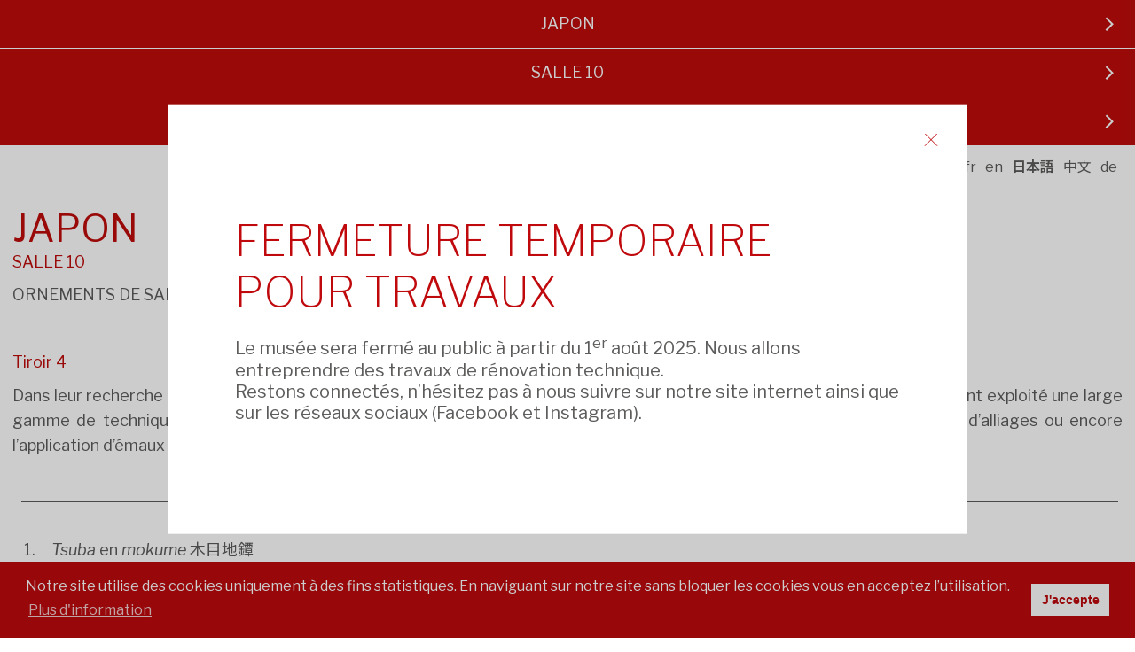

--- FILE ---
content_type: text/html; charset=UTF-8
request_url: https://fondation-baur.ch/jp/japon-salle-10-tiroir-4
body_size: 5712
content:

<!DOCTYPE html>
<html  lang="ja">
<head>
<meta charset="UTF-8">
<base href="https://fondation-baur.ch/" />
<meta id="viewport" name="viewport" content="width=device-width, initial-scale=1.0, maximum-scale=1.0, user-scalable=1">
<title>バウアー・ファンデーション </title>




<meta name="keywords" content="Musée,céramique,Chine,Japon,Céladon,estampes,Exrême-orient,jade,collection,fondation,cloisonnées,laques,flacons à tabac,netsuke,ornements de sabre,textiles,Genève,Suisse,Alfred Baur" lang="jp" /><meta name="description" content="中国・日本の美術品およそ9000点を有するバウアー財団東洋美術館のコレクションは、19世紀末の瀟洒な邸宅に収められている。" lang="jp" />
	

<meta property="og:type" content="website" />
<meta property="og:title" content="バウアー・ファンデーション " />
<meta property="og:description" content="中国・日本の美術品およそ9000点を有するバウアー財団東洋美術館のコレクションは、19世紀末の瀟洒な邸宅に収められている。" />
<meta property="og:url" content="https://fondation-baur.ch/jp/japon-salle-10-tiroir-4/" />
<meta name="twitter:card" content="summary_large_image" />
	
<link href="//fondation-baur.ch/jp/japon-salle-10-tiroir-4" rel="canonical" />
<link href="//fondation-baur.ch/fr/japon-salle-1-tiroir-4" hreflang="fr" rel="alternate" />
<link href="//fondation-baur.ch/en/japan-room-10-drawer-4" hreflang="en" rel="alternate" />
<link href="//fondation-baur.ch/jp/japon-salle-10-tiroir-4" hreflang="jp" rel="alternate" />
<link href="//fondation-baur.ch/cn/japon-salle-10-tiroir-4" hreflang="cn" rel="alternate" />
<link href="//fondation-baur.ch/de/125" hreflang="de" rel="alternate" />
    
    
<meta name="google-site-verification" content="wcF0B-c6HUY7-7egCKCRwWoVfCJXQXPbudLJKVe5d-I">
    
<link rel="stylesheet" type="text/css" href="css/hamburgers.min.css"/>
	
<link rel="stylesheet" type="text/css" href="js/jQuery.mmenu/dist/css/jquery.mmenu.all.css?ck=1724744052">
<link rel="stylesheet" type="text/css" href="js/common/swiper/swiper-bundle.min.css?ck=1724744050">
<link rel="stylesheet" type="text/css" href="js/swipebox/css/swipebox.css?ck=1724744056">
<link rel="stylesheet" type="text/css" href="js/selectric/selectric.css?ck=1724744056">
<link rel="stylesheet" type="text/css" href="js/aos/aos.css?ck=1724744050">
<link rel="stylesheet" type="text/css" href="js/cookieconsent/cookieconsent.css?ck=1724744050">
<link rel="stylesheet" type="text/css" href="css/baur.css?ck=1742215235">


<link rel="apple-touch-icon" sizes="57x57" href="/favicon/apple-icon-57x57.png">
<link rel="apple-touch-icon" sizes="60x60" href="/favicon/apple-icon-60x60.png">
<link rel="apple-touch-icon" sizes="72x72" href="/favicon/apple-icon-72x72.png">
<link rel="apple-touch-icon" sizes="76x76" href="/favicon/apple-icon-76x76.png">
<link rel="apple-touch-icon" sizes="114x114" href="/favicon/apple-icon-114x114.png">
<link rel="apple-touch-icon" sizes="120x120" href="/favicon/apple-icon-120x120.png">
<link rel="apple-touch-icon" sizes="144x144" href="/favicon/apple-icon-144x144.png">
<link rel="apple-touch-icon" sizes="152x152" href="/favicon/apple-icon-152x152.png">
<link rel="apple-touch-icon" sizes="180x180" href="/favicon/apple-icon-180x180.png">
<link rel="icon" type="image/png" sizes="192x192"  href="/favicon/android-icon-192x192.png">
<link rel="icon" type="image/png" sizes="32x32" href="/favicon/favicon-32x32.png">
<link rel="icon" type="image/png" sizes="96x96" href="/favicon/favicon-96x96.png">
<link rel="icon" type="image/png" sizes="16x16" href="/favicon/favicon-16x16.png">
<link rel="manifest" href="/favicon/manifest.json">
<meta name="msapplication-TileColor" content="#ffffff">
<meta name="msapplication-TileImage" content="/favicon/ms-icon-144x144.png">
<meta name="theme-color" content="#ffffff">

    
<script>
var isTouchDevice = 'ontouchstart' in document.documentElement;
var iOS = ['iPad', 'iPhone', 'iPod'].indexOf(navigator.platform) >= 0;

(function (w) {
    if (w.$) // jQuery already loaded, we don't need this script
        return;
    var _funcs = [];
    w.$ = function (f) { // add functions to a queue
        _funcs.push(f);
    };
    w.defer$ = function () { // move the queue to jQuery's DOMReady
        while (f = _funcs.shift())
            $(f);
    };
})(window);
</script>


    
<!-- Global site tag (gtag.js) - Google Analytics -->
<script async src="https://www.googletagmanager.com/gtag/js?id=UA-18343530-1"></script>
<script>
  window.dataLayer = window.dataLayer || [];
  function gtag(){dataLayer.push(arguments);}
  gtag('js', new Date());

  gtag('config', 'UA-18343530-1');
</script>
    
<!-- Google Tag Manager -->
<script>(function(w,d,s,l,i){w[l]=w[l]||[];w[l].push({'gtm.start':
new Date().getTime(),event:'gtm.js'});var f=d.getElementsByTagName(s)[0],
j=d.createElement(s),dl=l!='dataLayer'?'&l='+l:'';j.async=true;j.src=
'https://www.googletagmanager.com/gtm.js?id='+i+dl;f.parentNode.insertBefore(j,f);
})(window,document,'script','dataLayer','GTM-P79PH7L');</script>


		
<script>
window.addEventListener("load", function(){
window.cookieconsent.initialise({
  "palette": {
	"popup": {
	  "background": "#bf090c",
	  "text":"#fff"
	},
	"button": {
	  "background": "#ffffff",
	  "text":"#bf090c"
	}
  },
  "theme": "classic",
  "content": {
	"message": "Notre site utilise des cookies uniquement à des fins statistiques. En naviguant sur notre site sans bloquer les cookies vous en acceptez l’utilisation.",
	"dismiss": "J'accepte",
	"link": "Plus d'information",
	"href": "/jp/conditions-generales-et-mentions-legales"
  }
})});
</script>    
    
    


<style>
@import url(//fonts.googleapis.com/earlyaccess/notosansjp.css); 

body, html, h1, h2, h3, h4, h5 , input[type=text], input[type=email], input[type=number], input[type=password] ,textarea, #newsletter input[type="text"], .btn_envoyer {
	font-family: 'Libre Franklin','Noto Sans JP', sans-serif; 
}
</style>
</head>
<body class="page_vitrine lan_jp">
	
<!-- Google Tag Manager (noscript) -->
<noscript><iframe src="https://www.googletagmanager.com/ns.html?id=GTM-P79PH7L"
height="0" width="0" style="display:none;visibility:hidden"></iframe></noscript>


<div id="menu_vitrines_top" class="menu_vitrines_top">
<ul class="menu_level_1"><li>Japon<ul class="menu_level_2"><li class=' first  '><a href='/jp/chine'   class='btn_page_vide'  >Chine</a></li></ul></li></ul><ul class="menu_level_1"><li>Salle 10<ul class="menu_level_2"><li class=' '><a href='/jp/japon-salle-11'   class='btn_page_vide'  >Salle 11</a></li><li class=' '><a href='/jp/japon-salle-12'   class='btn_page_vide'  >Salle 12</a></li><li class=' '><a href='/jp/japon-salle-13'   class='btn_page_vide'  >Salle 13</a></li><li class=' '><a href='/jp/salle-14'   class='btn_page_vide'  >Salle 14</a></li></ul></li></ul><ul class="menu_end menu_level_1"><li>Tiroir 4<ul class="menu_level_2"><li class=' first  '><a href='/jp/japon-salle-10-vitrine-1'   class='btn_page_vitrine'  >Vitrine 1</a></li><li class=' '><a href='/jp/japon-salle-10-tiroir-1'   class='btn_page_vitrine'  >Tiroir 1</a></li><li class=' '><a href='/jp/japon-salle-10-vitrine-2'   class='btn_page_vitrine'  >Vitrine 2</a></li><li class=' '><a href='/jp/vitrine-3-119'   class='btn_page_vitrine'  >Vitrine 3</a></li><li class=' '><a href='/jp/vitrine-4'   class='btn_page_vitrine'  >Vitrine 4</a></li><li class=' '><a href='/jp/japon-salle-10-tiroir-2'   class='btn_page_vitrine'  >Tiroir 2</a></li><li class=' '><a href='/jp/tiroir-3'   class='btn_page_vitrine'  >Tiroir 3</a></li><li class=' '><a href='/jp/vitrine-5'   class='btn_page_vitrine'  >Vitrine 5</a></li><li class=' '><a href='/jp/japon-salle-10-tiroir-5'   class='btn_page_vitrine'  >Tiroir 5</a></li><li class=' '><a href='/jp/japon-salle-10-tiroir-6'   class='btn_page_vitrine'  >Tiroir 6</a></li><li class=' '><a href='/jp/glossaire'   class='btn_page_vitrine_sous'  >Glossaire</a></li></ul></li></ul>   <div class="clear"><!-- --></div>
</div><ul class="menu_level_3"><li></li></ul>


  <ul class="salles_langues">
    <li class=""><a href="/fr/japon-salle-1-tiroir-4" class="" title="Français">fr</a></li>
    <li class=""><a href="/en/japan-room-10-drawer-4" class="" title="English">en</a></li>
    <li class="active"><a href="/jp/japon-salle-10-tiroir-4" class="active" title="Japanese">日本語</a></li>
    <li class=""><a href="/cn/japon-salle-10-tiroir-4" class="" title="Chinese">中文</a></li>
    <li class=""><a href="/de/125" class="" title="Deutsch">de</a></li>
    </ul>
   <div class="clear"><!-- --></div>

<div class="vitrine_container">
<h1>Japon</h1>
<h2>Salle 10</h2>
<h3>
Ornements de sabre 刀装具</h3>

<h4>Tiroir 4</h4>
<div class="vitrine_intro">
<p style="text-align: justify;">Dans leur recherche de nouveaux effets d&eacute;coratifs, souvent r&eacute;alis&eacute;s en imitation d&rsquo;autres mat&eacute;riaux, les &eacute;coles de <em>machibori</em> ont exploit&eacute; une large gamme de techniques tr&egrave;s diverses d&rsquo;incrustation, de gravure et de ciselure, auxquelles s&rsquo;ajoutent d&rsquo;habiles combinaisons d&rsquo;alliages ou encore l&rsquo;application d&rsquo;&eacute;maux cloisonn&eacute;s.</p></div>

<ol>
<li>
<p><em>Tsuba</em> en <em>mokume </em>木目地鐔</p>
<p>Or, argent, cuivre et <em>shakud&ocirc;</em> 金銀銅赤銅</p>
<p>Forme <em>mokk&ocirc;</em> avec &eacute;chancrures en &laquo;&nbsp;feuille de mauve&nbsp;&raquo; 葵木瓜形</p>
<p>Sign&eacute; &laquo;&nbsp;Os&ocirc; Sadanao saku &raquo; 銘&nbsp; 大壮貞直作</p>
<p>&laquo;&nbsp;1<sup>er</sup> forgeron [&agrave; la mani&egrave;re des brocards] <em>nishiki</em> du Grand Japon&nbsp;&raquo; 大日本一錦之鍛</p>
<p>Milieu XIX<sup>e</sup> si&egrave;cle 江戸末期 (19世紀中)</p>
CB-OS-1964-2139</li>
<li>
<p><em>Kozuka</em> en <em>mokume </em>木目地小柄</p>
<p>Cuivre, <em>shakud&ocirc;</em> et <em>shibuichi</em> 銅赤銅四分一</p>
<p>Chauves-souris 蝙蝠図</p>
<p>Sans signature 無銘</p>
<p>Epoque Edo 江戸時代</p>
CB-OS-1964-2134</li>
<li>
<p><em>Tsuba</em> en <em>mokume</em> 木目地鐔</p>
<p>Cuivre et <em>shakud&ocirc;</em>, incrustations d&rsquo;or 銅赤銅地金象嵌</p>
<p>Herbes, papillons et li&egrave;vre 蝶草図</p>
<p>Sans signature 無銘</p>
<p>Epoque Edo 江戸時代</p>
CB-OS-1964-2129</li>
<li>
<p><em>Tsuba</em> 鐔</p>
<p><em>Shakud&ocirc;</em>, incrustations <em>iroe</em> 赤銅地色絵象嵌</p>
<p>Papillons et libellule 蝶蜻蛉図</p>
<p>Sign&eacute; &laquo;&nbsp;Sh&ocirc;jusai Nobuyoshi&nbsp;&raquo; avec <em>ka&ocirc; </em>銘&nbsp; 松寿斎信義 (花押)</p>
<p>Milieu XIX<sup>e</sup> si&egrave;cle 江戸末期 (19世紀中)</p>
CB-OS-1964-539</li>
<li>
<p><em>Tsuba </em>鐔</p>
<p><em>Shakud&ocirc;</em>, imitation en or d&rsquo;un fond de laque <em>nashiji</em> 梨地赤銅</p>
<p>Gobe-mouche de paradis et cerisier 綬帯鳥桜図&nbsp;&nbsp;&nbsp;&nbsp;&nbsp;</p>
<p>Sign&eacute; &laquo;&nbsp;&Ocirc;mori Teruhide&nbsp;&raquo; avec <em>ka&ocirc;</em> 銘&nbsp; 大森英秀 (花押)</p>
<p>Epoque Edo, deuxi&egrave;me moiti&eacute; XVIII<sup>e</sup> si&egrave;cle 江戸中期 (18世紀後半)</p>
CB-OS-1964-1557</li>
<li>
<p><em>Tsuba</em> 鐔</p>
<p><em>Shakud&ocirc;</em>, incrustations de cuivre et d&rsquo;or 赤銅地銅金象嵌</p>
<p>Grues et soleil levant 旭日鶴図</p>
<p>Sign&eacute; &laquo;&nbsp;&Ocirc;mori Teruhide&nbsp;&raquo; avec <em>ka&ocirc;</em> 銘&nbsp; 大森英秀 (花押)</p>
<p>Epoque Edo, deuxi&egrave;me moiti&eacute; XVIII<sup>e</sup> si&egrave;cle 江戸中期 (18世紀後半)</p>
CB-OS-1964-1561</li>
<li>
<p><em>Tsuba</em> 鐔</p>
<p>Couches altern&eacute;es de <em>shakud&ocirc;</em>, or et cuivre 赤銅、銅、金</p>
<p>Spirales imitant la laque grav&eacute;e <em>guri</em> 屈輪彫</p>
<p>Sign&eacute; &laquo;&nbsp;Takai Gen&rsquo;emon saku&nbsp;&raquo; 銘&nbsp; 高井源右衛門作</p>
<p>Epoque Edo, fin XVIII<sup>e</sup> si&egrave;cle 江戸中期 (18世紀後半)</p>
CB-OS-1931-2154</li>
<li>
<p><em>Tsuba</em> 鐔</p>
<p>Cuivre, incrustation en <em>shakud&ocirc;</em> et or 銅地赤銅金像案</p>
<p>Papillons et pivoines 蝶牡丹図</p>
<p>Sign&eacute; &laquo;&nbsp;Got&ocirc; Mitsuaki&nbsp;&raquo; avec <em>ka&ocirc;</em> 銘&nbsp; 後藤光晃 (花押)</p>
<p>Epoque Edo, d&eacute;but XIX<sup>e</sup> si&egrave;cle 江戸末期 (19世紀初)</p>
<p>CB-OS-1964-393</p>
</li>
<li>
<p><em>Tsuba</em> 鐔</p>
<p>Argent et &eacute;maux cloisonn&eacute;s 銀地七宝象嵌</p>
<p>Cristaux de neige 雪花図</p>
<p>Sign&eacute; &laquo;&nbsp;Hirata Haruhiro shinsaku&nbsp;&raquo; 銘&nbsp; 平田春寛慎製</p>
<p>&laquo;&nbsp;sur commande sp&eacute;ciale du seigneur de Daish&ocirc;ji&nbsp;&raquo; 應需大聖寺公</p>
<p>Dat&eacute; printemps 1828&nbsp; 1828 年 (文政十一戊子春日)</p>
CB-OS-1964-2085</li>
<li>
<p><em>Kozuka</em> 小柄</p>
<p><em>Shakud&ocirc;</em>, incrustations d&rsquo;or et d&rsquo;&eacute;maux cloisonn&eacute;s 赤銅地金七宝象嵌</p>
<p>Faisan et rochers 雉石図</p>
<p>Sans signature 無銘</p>
<p>XIX<sup>e</sup> si&egrave;cle 江戸末期~明治初期</p>
CB-OS-1964-2090</li>
<li>
<p><em>Tsuba</em> 鐔</p>
<p><em>Shakud&ocirc;</em> et &eacute;maux cloisonn&eacute;s 赤銅地七宝象嵌</p>
<p>Badges h&eacute;raldiques 家紋図</p>
<p>Sign&eacute; &laquo;&nbsp;Akasaka Tadanori&nbsp;&raquo; avec <em>ka&ocirc;</em> 銘&nbsp; 赤坂忠則 (花押)</p>
<p>Dat&eacute; 1845&nbsp; 1845 年 (弘化二乙巳正月日) 維岳</p>
CB-OS-1964-223</li>
<li>
<p><em>Tsuba</em> 透彫鐔</p>
<p>Argent, incrustations de <em>shakud&ocirc;</em> 銀地赤銅象嵌</p>
<p>Paire de carpes 双鯉魚図</p>
<p>Sign&eacute; &laquo;&nbsp;Geish&ucirc; Takechika saku &raquo; avec <em>ka&ocirc;</em> 銘&nbsp; 芸州武親作 (花押)</p>
<p>Milieu XIX<sup>e</sup> si&egrave;cle 江戸末期 (19世紀中)</p>
CB-OS-1964-812</li>
<li>
<p><em>Kozuka</em> 小柄</p>
<p><em>Shibuichi</em>, incrustations de cuivre, d&rsquo;or et d&rsquo;argent 四分一地銅金銀象嵌</p>
<p>Radeau sur une rivi&egrave;re 筏師図</p>
<p>Sign&eacute; &laquo;&nbsp;Ginsh&ocirc;tei T&ocirc;mei &raquo; avec <em>ka&ocirc;</em> 銘&nbsp; 吟松亭東明 (花押)</p>
<p>Epoque Edo, milieu XIX<sup>e</sup> si&egrave;cle 江戸末期</p>
CB-OS-1964-600</li>
<li>
<p><em>Kozuka</em> 小柄</p>
<p><em>Shibuichi</em>, incrustations d&rsquo;or et d&rsquo;argent 四分一地金銀象嵌</p>
<p>Fant&ocirc;me de femme 幽霊図</p>
<p>Sign&eacute; &laquo;&nbsp;Iwamoto Ny&ucirc;d&ocirc; Konju &raquo; avec <em>ka&ocirc;</em> 銘&nbsp; 岩本入道昆壽 (花押)</p>
<p>Epoque Edo, d&eacute;but XIX<sup>e</sup> si&egrave;cle&nbsp; 江戸末期 (19世紀初)</p>
CB-OS-1935-1765</li>
<li>
<p><em>Tsuba</em> 鐔</p>
<p><em>Shibuichi </em>et argent, incrustations d&rsquo;or 四分一銀地金象嵌</p>
<p>Gourde et corde 瓢紐図</p>
<p>Sign&eacute; &laquo;&nbsp;Le vieil homme Sh&ocirc;ami &agrave; l&rsquo;&acirc;ge de 73 ans&nbsp;&raquo; avec <em>ka&ocirc;</em> 銘&nbsp; 七十三翁正阿彌 (花押)</p>
<p>Ere Meiji, d&eacute;but XX<sup>e</sup> si&egrave;cle 明治後期</p>
CB-OS-1937-92</li>
<li>
<p><em>Tsuba</em> 鐔</p>
<p><em>Shibuichi</em>, incrustations d&rsquo;or 四分一地金象嵌</p>
<p>Papillons et fleurs de printemps 蝶春花図</p>
<p>Sign&eacute; &laquo;&nbsp;Norimoto &raquo; avec <em>ka&ocirc;</em> 銘&nbsp; 則本 (花押)</p>
<p>Epoque Edo, XIX<sup>e</sup> si&egrave;cle 江戸末期</p>
CB-OS-1930-454</li>
</ol>	
</div>

<ul class="menu_bottom"><li><a class="fleche_left" href="/jp/tiroir-3"></a>Tiroir 4<a class="fleche_right" href="/jp/vitrine-5"></a></li></ul><ul class="menu_bottom"><li><a class="fleche_left" href="/jp/chronologie"></a>Salle 10<a class="fleche_right" href="/jp/japon-salle-11"></a></li></ul><ul class="menu_bottom"><li><a class="fleche_left" href="/jp/chine"></a>Japon<a class="fleche_right" href="/jp/chine"></a></li></ul>		
	

		
<script src="js/jquery-3.1.1.min.js?ck=1724744050"></script><script src="js/jquery-migrate-3.0.0.min.js?ck=1724744050"></script><script src="js/jQuery.mmenu/dist/js/jquery.mmenu.all.min.js?ck=1724744053"></script><script src="js/headroom.min.js?ck=1724744050"></script><script src="js/jQuery.headroom.js?ck=1724744050"></script><script src="js/jquery.matchHeight-min.js?ck=1724744050"></script><script src="js/jquery.addplaceholder.min.js?ck=1724744050"></script><script src="js/cookieconsent/cookieconsent.min.js?ck=1724744050"></script><script src="js/lazy/jquery.lazy.min.js?ck=1724744056"></script><script src="js/common/swiper/swiper-bundle.min.js?ck=1724744050"></script><script src="js/common/swiper/swiper-animation.umd.js?ck=1724744050"></script><script src="js/swipebox/js/jquery.swipebox.js?ck=1724744056"></script><script src="js/selectric/selectric.js?ck=1725270572"></script><script src="js/jquery.scrollTo.min.js?ck=1724744050"></script><script src="js/jquery.validate.min.js?ck=1725264172"></script><script src="js/additional-methods.min.js?ck=1725264172"></script><script src="js/messages_fr.js?ck=1725264172"></script><script src="js/isotope.pkgd.js?ck=1724744050"></script><script src="js/aos/aos.js?ck=1724744050"></script><script src="js/baur.js?ck=1724920596"></script><script>defer$()</script>	
  
 
<div class=" overlay_splash custompopup Fixed" id="objet_overlay" >
<div class="overlaycontent">
<a href="#" class="popupclose"><!-- --></a>
<div class="popup_content">    
<h1 style="text-align: left;">FERMETURE&nbsp;TEMPORAIRE POUR TRAVAUX</h1>
<blockquote>
<div class="elementToProof">Le mus&eacute;e sera ferm&eacute; au public &agrave; partir du 1<sup>er</sup> ao&ucirc;t 2025. Nous allons entreprendre des travaux de r&eacute;novation technique.</div>
<div class="elementToProof">Restons connect&eacute;s, n&rsquo;h&eacute;sitez pas &agrave; nous suivre sur notre site internet ainsi que sur les r&eacute;seaux sociaux (Facebook et Instagram).</div>
</blockquote>    
    
</div>   
</div>
</div>

    
    
    
<div class="overlay  Fixed" id="objet_overlay">
<div class="overlaycontent">
</div>
</div>
        
    
    
</body>
</html>


--- FILE ---
content_type: text/css
request_url: https://fondation-baur.ch/js/cookieconsent/cookieconsent.css?ck=1724744050
body_size: 1245
content:
.cc-window {
	opacity: 1;
	-webkit-transition: opacity 1s ease;
	transition: opacity 1s ease
}
.cc-window.cc-invisible {
	opacity: 0
}
.cc-animate.cc-revoke {
	-webkit-transition: transform 1s ease;
	-webkit-transition: -webkit-transform 1s ease;
	transition: -webkit-transform 1s ease;
	transition: transform 1s ease;
	transition: transform 1s ease, -webkit-transform 1s ease
}
.cc-animate.cc-revoke.cc-top {
	-webkit-transform: translateY(-2em);
	transform: translateY(-2em)
}
.cc-animate.cc-revoke.cc-bottom {
	-webkit-transform: translateY(2em);
	transform: translateY(2em)
}
.cc-animate.cc-revoke.cc-active.cc-top {
	-webkit-transform: translateY(0);
	transform: translateY(0)
}
.cc-animate.cc-revoke.cc-active.cc-bottom {
	-webkit-transform: translateY(0);
	transform: translateY(0)
}
.cc-revoke:hover {
	-webkit-transform: translateY(0);
	transform: translateY(0)
}
.cc-grower {
	max-height: 0;
	overflow: hidden;
	-webkit-transition: max-height 1s;
	transition: max-height 1s
}
.cc-revoke, .cc-window {
	position: fixed;
	overflow: hidden;
	-webkit-box-sizing: border-box;
	box-sizing: border-box;
	/*font-family: Helvetica, Calibri, Arial, sans-serif;*/
	font-size: 16px;
	line-height: 1.5em;
	display: -webkit-box;
	display: -ms-flexbox;
	display: flex;
	-ms-flex-wrap: nowrap;
	flex-wrap: nowrap;
	z-index: 9999
}
.cc-window.cc-static {
	position: static
}
.cc-window.cc-floating {
	padding: 2em;
	max-width: 24em;
	-webkit-box-orient: vertical;
	-webkit-box-direction: normal;
	-ms-flex-direction: column;
	flex-direction: column
}
.cc-window.cc-banner {
	padding: 1em 1.8em;
	width: 100%;
	-webkit-box-orient: horizontal;
	-webkit-box-direction: normal;
	-ms-flex-direction: row;
	flex-direction: row
}
.cc-revoke {
	padding: .5em
}
.cc-revoke:hover {
	text-decoration: underline
}
.cc-header {
	font-size: 18px;
	font-weight: 700
}
.cc-btn, .cc-close, .cc-link, .cc-revoke {
	cursor: pointer
}
.cc-link {
	opacity: .8;
	display: inline-block;
	padding: .2em;
	text-decoration: underline
}
.cc-link:hover {
	opacity: 1
}
.cc-link:active, .cc-link:visited {
	color: initial
}
.cc-btn {
	display: block;
	padding: .4em .8em;
	font-size: .9em;
	font-weight: bold;
	font-family: "EuclidHallerWasser",'Helvetica', sans-serif;
	
	text-align: center;
	white-space: nowrap;
/*	border-radius: 4px;*/
}
.cc-highlight .cc-btn:first-child {
	background-color: transparent;
	border-color: transparent
}
.cc-highlight .cc-btn:first-child:focus, .cc-highlight .cc-btn:first-child:hover {
	background-color: transparent;
	text-decoration: underline
}
.cc-close {
	display: block;
	position: absolute;
	top: .5em;
	right: .5em;
	font-size: 1.6em;
	opacity: .9;
	line-height: .75
}
.cc-close:focus, .cc-close:hover {
	opacity: 1
}
.cc-revoke.cc-top {
	top: 0;
	left: 3em;
	border-bottom-left-radius: .5em;
	border-bottom-right-radius: .5em
}
.cc-revoke.cc-bottom {
	bottom: 0;
	left: 3em;
	border-top-left-radius: .5em;
	border-top-right-radius: .5em
}
.cc-revoke.cc-left {
	left: 3em;
	right: unset
}
.cc-revoke.cc-right {
	right: 3em;
	left: unset
}
.cc-top {
	top: 1em
}
.cc-left {
	left: 1em
}
.cc-right {
	right: 1em
}
.cc-bottom {
	bottom: 1em
}
.cc-floating>.cc-link {
	margin-bottom: 1em
}
.cc-floating .cc-message {
	display: block;
	margin-bottom: 1em
}
.cc-window.cc-floating .cc-compliance {
	-webkit-box-flex: 1;
	-ms-flex: 1 0 auto;
	flex: 1 0 auto
}
.cc-window.cc-banner {
	-webkit-box-align: center;
	-ms-flex-align: center;
	align-items: center
}
.cc-banner.cc-top {
	left: 0;
	right: 0;
	top: 0
}
.cc-banner.cc-bottom {
	left: 0;
	right: 0;
	bottom: 0
}
.cc-banner .cc-message {
	display: block;
	-webkit-box-flex: 1;
	-ms-flex: 1 1 auto;
	flex: 1 1 auto;
	max-width: 100%;
	margin-right: 1em
}
.cc-compliance {
	display: -webkit-box;
	display: -ms-flexbox;
	display: flex;
	-webkit-box-align: center;
	-ms-flex-align: center;
	align-items: center;
	-ms-flex-line-pack: justify;
	align-content: space-between
}
.cc-floating .cc-compliance>.cc-btn {
	-webkit-box-flex: 1;
	-ms-flex: 1;
	flex: 1
}
.cc-btn+.cc-btn {
	margin-left: .5em
}

@media print {
.cc-revoke, .cc-window {
	display: none
}
}

@media screen and (max-width:900px) {
.cc-btn {
	white-space: normal
}
}

@media screen and (max-width:414px) and (orientation:portrait), screen and (max-width:736px) and (orientation:landscape) {
.cc-window.cc-top {
	top: 0
}
.cc-window.cc-bottom {
	bottom: 0
}
.cc-window.cc-banner, .cc-window.cc-floating, .cc-window.cc-left, .cc-window.cc-right {
	left: 0;
	right: 0
}
.cc-window.cc-banner {
	-webkit-box-orient: vertical;
	-webkit-box-direction: normal;
	-ms-flex-direction: column;
	flex-direction: column
}
.cc-window.cc-banner .cc-compliance {
	-webkit-box-flex: 1;
	-ms-flex: 1 1 auto;
	flex: 1 1 auto
}
.cc-window.cc-floating {
	max-width: none
}
.cc-window .cc-message {
	margin-bottom: 1em
}
.cc-window.cc-banner {
	-webkit-box-align: unset;
	-ms-flex-align: unset;
	align-items: unset
}
.cc-window.cc-banner .cc-message {
	margin-right: 0
}
}
.cc-floating.cc-theme-classic {
	padding: 1.2em;
	border-radius: 5px
}
.cc-floating.cc-type-info.cc-theme-classic .cc-compliance {
	text-align: center;
	display: inline;
	-webkit-box-flex: 0;
	-ms-flex: none;
	flex: none
}
.cc-theme-classic .cc-btn {
	/*border-radius: 5px*/
}
.cc-theme-classic .cc-btn:last-child {
	/*min-width: 80px*/
}
.cc-floating.cc-type-info.cc-theme-classic .cc-btn {
	display: inline-block
}
.cc-theme-edgeless.cc-window {
	padding: 0
}
.cc-floating.cc-theme-edgeless .cc-message {
	margin: 2em;
	margin-bottom: 1.5em
}
.cc-banner.cc-theme-edgeless .cc-btn {
	margin: 0;
	padding: .8em 1.8em;
	height: 100%
}
.cc-banner.cc-theme-edgeless .cc-message {
	margin-left: 1em
}
.cc-floating.cc-theme-edgeless .cc-btn+.cc-btn {
	margin-left: 0
}


--- FILE ---
content_type: image/svg+xml
request_url: https://fondation-baur.ch/img/fleche_right_black.svg
body_size: 224
content:
<?xml version="1.0" encoding="UTF-8"?>
<svg width="10px" height="16px" viewBox="0 0 10 16" version="1.1" xmlns="http://www.w3.org/2000/svg" xmlns:xlink="http://www.w3.org/1999/xlink">
    <title>Path Copy 14</title>
    <g id="Page-1" stroke="none" stroke-width="1" fill="none" fill-rule="evenodd">
        <g id="espace-Chine" transform="translate(-349.000000, -1747.000000)" stroke="#5D5C5C" stroke-width="2">
            <g id="Group-2" transform="translate(-1.000000, 1727.000000)">
                <polyline id="Path-Copy-14" transform="translate(354.900000, 28.200000) rotate(-90.000000) translate(-354.900000, -28.200000) " points="347.9 24.7 354.9 31.7 361.9 24.7"></polyline>
            </g>
        </g>
    </g>
</svg>

--- FILE ---
content_type: image/svg+xml
request_url: https://fondation-baur.ch/img/fleche_right.svg
body_size: 216
content:
<?xml version="1.0" encoding="UTF-8"?>
<svg width="10px" height="16px" viewBox="0 0 10 16" version="1.1" xmlns="http://www.w3.org/2000/svg" xmlns:xlink="http://www.w3.org/1999/xlink">
    <title>Path Copy 16</title>
    <g id="Page-1" stroke="none" stroke-width="1" fill="none" fill-rule="evenodd">
        <g id="espace-Japon" transform="translate(-350.000000, -132.000000)" stroke="#FFFFFF" stroke-width="2">
            <g id="Group" transform="translate(350.900000, 20.700000)">
                <polyline id="Path-Copy-16" transform="translate(4.000000, 119.500000) rotate(-90.000000) translate(-4.000000, -119.500000) " points="-3 116 4 123 11 116"></polyline>
            </g>
        </g>
    </g>
</svg>

--- FILE ---
content_type: application/javascript
request_url: https://fondation-baur.ch/js/common/swiper/swiper-animation.umd.js?ck=1724744050
body_size: 2929
content:
(function (global, factory) {
    typeof exports === 'object' && typeof module !== 'undefined' ? module.exports = factory() :
    typeof define === 'function' && define.amd ? define(factory) :
    (global = typeof globalThis !== 'undefined' ? globalThis : global || self, global.SwiperAnimation = factory());
  }(this, (function () { 'use strict';
  
    function _classCallCheck(instance, Constructor) {
      if (!(instance instanceof Constructor)) {
        throw new TypeError("Cannot call a class as a function");
      }
    }
  
    function _defineProperties(target, props) {
      for (var i = 0; i < props.length; i++) {
        var descriptor = props[i];
        descriptor.enumerable = descriptor.enumerable || false;
        descriptor.configurable = true;
        if ("value" in descriptor) descriptor.writable = true;
        Object.defineProperty(target, descriptor.key, descriptor);
      }
    }
  
    function _createClass(Constructor, protoProps, staticProps) {
      if (protoProps) _defineProperties(Constructor.prototype, protoProps);
      if (staticProps) _defineProperties(Constructor, staticProps);
      return Constructor;
    }
  
    function _toConsumableArray(arr) {
      return _arrayWithoutHoles(arr) || _iterableToArray(arr) || _unsupportedIterableToArray(arr) || _nonIterableSpread();
    }
  
    function _arrayWithoutHoles(arr) {
      if (Array.isArray(arr)) return _arrayLikeToArray(arr);
    }
  
    function _iterableToArray(iter) {
      if (typeof Symbol !== "undefined" && iter[Symbol.iterator] != null || iter["@@iterator"] != null) return Array.from(iter);
    }
  
    function _unsupportedIterableToArray(o, minLen) {
      if (!o) return;
      if (typeof o === "string") return _arrayLikeToArray(o, minLen);
      var n = Object.prototype.toString.call(o).slice(8, -1);
      if (n === "Object" && o.constructor) n = o.constructor.name;
      if (n === "Map" || n === "Set") return Array.from(o);
      if (n === "Arguments" || /^(?:Ui|I)nt(?:8|16|32)(?:Clamped)?Array$/.test(n)) return _arrayLikeToArray(o, minLen);
    }
  
    function _arrayLikeToArray(arr, len) {
      if (len == null || len > arr.length) len = arr.length;
  
      for (var i = 0, arr2 = new Array(len); i < len; i++) arr2[i] = arr[i];
  
      return arr2;
    }
  
    function _nonIterableSpread() {
      throw new TypeError("Invalid attempt to spread non-iterable instance.\nIn order to be iterable, non-array objects must have a [Symbol.iterator]() method.");
    }
  
    var PROMISE_POLYFILL_URL = 'https://cdn.jsdelivr.net/npm/promise-polyfill@8/dist/polyfill.min.js';
    var appendedPromisePolyfill = false;
    /**
     * isPromiseReady
     * @returns {boolean}
     */
  
    var isPromiseReady = function isPromiseReady() {
      return !!window.Promise;
    };
    /**
     * promisePolyfill
     */
  
    var promisePolyfill = function promisePolyfill() {
      if (appendedPromisePolyfill) {
        return;
      }
  
      if (isPromiseReady()) {
        return;
      }
  
      var oScript = document.createElement('script');
      oScript.type = 'text/javascript';
      oScript.src = PROMISE_POLYFILL_URL;
      document.querySelector('head').appendChild(oScript);
      appendedPromisePolyfill = true;
    };
  
    function getDefaultExportFromCjs (x) {
        return x && x.__esModule && Object.prototype.hasOwnProperty.call(x, 'default') ? x['default'] : x;
    }
  
    var nodeListToArray$1 = {};
  
    var isNodeList = {};
  
    (function (exports) {
  
    Object.defineProperty(exports, "__esModule", {
      value: true
    });
    exports["default"] = void 0;
    /**
     * determine nodeList type
     * @param nodeList
     */
  
    var _default = function _default(nodeList) {
      return Object.prototype.toString.call(nodeList) === '[object NodeList]';
    };
  
    exports["default"] = _default;
    }(isNodeList));
  
    var isArray = {};
  
    (function (exports) {
  
    Object.defineProperty(exports, "__esModule", {
      value: true
    });
    exports["default"] = void 0;
    /**
     * determine an array type
     * @param arr
     * @returns {boolean}
     */
  
    var _default = function _default(arr) {
      return Object.prototype.toString.call(arr).slice(8, -1) === 'Array';
    };
  
    exports["default"] = _default;
    }(isArray));
  
    (function (exports) {
  
    Object.defineProperty(exports, "__esModule", {
      value: true
    });
    exports["default"] = void 0;
  
    var _isNodeList = _interopRequireDefault(isNodeList);
  
    var _isArray = _interopRequireDefault(isArray);
  
    function _interopRequireDefault(obj) {
      return obj && obj.__esModule ? obj : {
        "default": obj
      };
    }
    /**
     * nodeList into array
     * @param nodeList
     * @returns {Array}
     */
  
  
    var _default = function _default(nodeList) {
      if ((0, _isArray["default"])(nodeList)) {
        return nodeList;
      }
  
      if (!(0, _isNodeList["default"])(nodeList)) {
        return new Array(nodeList);
      }
  
      return Array.from ? Array.from(nodeList) : Array.prototype.slice.call(nodeList);
    };
  
    exports["default"] = _default;
    }(nodeListToArray$1));
  
    var nodeListToArray = /*@__PURE__*/getDefaultExportFromCjs(nodeListToArray$1);
  
    var sHidden = 'visibility: hidden;';
    /**
     * cacheAnimations
     * @param elements[HTMLElement]
     */
  
    var cacheAnimations = (function (elements) {
      elements.forEach(function (el) {
        el.animationData = {
          styleCache: el.attributes.style ? sHidden + el.style.cssText : sHidden,
          effect: el.dataset.swiperAnimation || el.dataset.swiperAnimationOnce || '',
          duration: el.dataset.duration || '.5s',
          delay: el.dataset.delay || '.5s',
          outEffect: el.dataset.swiperOutAnimation || '',
          outDuration: el.dataset.outDuration || '.5s',
          isRecovery: true,
          runOnce: !!el.dataset.swiperAnimationOnce
        };
        el.style.cssText = el.animationData.styleCache;
      });
    });
  
    var functionToPromise$1 = {};
  
    var isPromise = {};
  
    (function (exports) {
  
    Object.defineProperty(exports, "__esModule", {
      value: true
    });
    exports["default"] = void 0;
    /**
     * determine a promise type
     * @param promise
     * @returns {boolean}
     */
  
    var _default = function _default(promise) {
      return Object.prototype.toString.call(promise).slice(8, -1) === 'Promise';
    };
  
    exports["default"] = _default;
    }(isPromise));
  
    (function (exports) {
  
    Object.defineProperty(exports, "__esModule", {
      value: true
    });
    exports["default"] = void 0;
  
    var _isPromise = _interopRequireDefault(isPromise);
  
    function _interopRequireDefault(obj) {
      return obj && obj.__esModule ? obj : {
        "default": obj
      };
    }
    /**
     * function to promise
     * @param normalFunction
     * @param timeout
     * @returns {Promise<any>}
     */
  
  
    var _default = function _default(normalFunction) {
      var timeout = arguments.length > 1 && arguments[1] !== undefined ? arguments[1] : 0;
  
      if ((0, _isPromise["default"])(normalFunction)) {
        return normalFunction;
      } // eslint-disable-next-line no-undef
  
  
      return new Promise(function (resolve) {
        normalFunction();
        setTimeout(resolve, timeout);
      });
    };
  
    exports["default"] = _default;
    }(functionToPromise$1));
  
    var functionToPromise = /*@__PURE__*/getDefaultExportFromCjs(functionToPromise$1);
  
    var constants = {
      /**
       * className `animated` for Animate.css
       * @type {string[]}
       */
      AnimateCssAnimated: ['animated', 'animate__animated']
    };
  
    /**
     * runAnimations
     * @param activeElements[HTMLElement]
     * @returns {Promise<unknown[]>}
     */
  
    var runAnimations = (function (activeElements) {
      var runAnimateTasks = activeElements.map(function (el) {
        if (!el.animationData) {
          return Promise.resolve();
        }
  
        return functionToPromise(function () {
          var _el$classList;
  
          el.style.visibility = 'visible';
          el.style.cssText += " animation-duration:".concat(el.animationData.duration, "; -webkit-animation-duration:").concat(el.animationData.duration, "; animation-delay:").concat(el.animationData.delay, "; -webkit-animation-delay:").concat(el.animationData.delay, ";");
  
          (_el$classList = el.classList).add.apply(_el$classList, [el.animationData.effect].concat(_toConsumableArray(constants.AnimateCssAnimated)));
  
          el.animationData.isRecovery = false;
        });
      });
      return Promise.all(runAnimateTasks);
    });
  
    /**
     * runOutAnimations
     * @param activeElements[HTMLElement]
     * @returns {Promise<unknown[]>}
     */
  
    var runOutAnimations = (function (activeElements) {
      var runOutTasks = activeElements.map(function (el) {
        if (el.animationData.isRecovery) {
          return Promise.resolve();
        }
  
        if (!el.animationData.outEffect) {
          return Promise.resolve();
        }
  
        return functionToPromise(function () {
          el.style.cssText = el.animationData.styleCache;
          el.style.visibility = 'visible';
          el.style.cssText += " animation-duration:".concat(el.animationData.outDuration, "; -webkit-animation-duration:").concat(el.animationData.outDuration, ";");
          el.classList.add(el.animationData.outEffect, 'animated');
        }, 500);
      });
      return Promise.all(runOutTasks);
    });
  
    /**
     * clearAnimations
     * @param activeElements[HTMLElement]
     * @returns {Promise<unknown[]>}
     */
  
    var clearAnimations = (function (activeElements) {
      var runClearTasks = activeElements.map(function (el) {
        if (el.animationData.isRecovery) {
          return Promise.resolve();
        }
  
        if (el.animationData.runOnce) {
          return Promise.resolve();
        }
  
        return functionToPromise(function () {
          var _el$classList;
  
          // recovery
          el.style.cssText = el.animationData.styleCache;
  
          (_el$classList = el.classList).remove.apply(_el$classList, _toConsumableArray([el.animationData.effect, el.animationData.outEffect].concat(_toConsumableArray(constants.AnimateCssAnimated)).filter(function (str) {
            return !!str;
          })));
  
          el.animationData.isRecovery = true;
        });
      });
      return Promise.all(runClearTasks);
    });
  
    /**
     * getSwiperContainer
     * @param swiper
     * @returns {null|*|Object}
     */
  
    var getSwiperContainer = function getSwiperContainer(swiper) {
      if (swiper.el) {
        // swiper 4+
        return swiper.el;
      }
  
      if (swiper.container) {
        // swiper 3.x
        // eslint-disable-next-line prefer-destructuring
        return swiper.container[0];
      }
  
      throw new Error('Illegal swiper instance');
    };
  
    var _default$1 = /*#__PURE__*/function () {
      function _default(swiper) {
        _classCallCheck(this, _default);
  
        this.swiper = swiper;
        this.container = getSwiperContainer(this.swiper);
        this.animationElements = [].concat(_toConsumableArray(nodeListToArray(this.container.querySelectorAll('[data-swiper-animation]'))), _toConsumableArray(nodeListToArray(this.container.querySelectorAll('[data-swiper-animation-once]'))));
        this.activeElements = [];
        cacheAnimations(this.animationElements);
      }
      /**
       * animate
       * @returns {Promise<unknown[]>}
       */
  
  
      _createClass(_default, [{
        key: "animate",
        value: function animate() {
          var _this = this;
  
          return Promise.resolve().then(function () {
            return runOutAnimations(_this.activeElements);
          }).then(function () {
            return clearAnimations(_this.activeElements);
          }).then(function () {
            return runAnimations(_this._updateActiveElements());
          });
        }
        /**
         * update activeElements
         * @returns {[]|*[]|*}
         * @private
         */
  
      }, {
        key: "_updateActiveElements",
        value: function _updateActiveElements() {
          this.activeElements = [].concat(_toConsumableArray(nodeListToArray(this.swiper.slides[this.swiper.activeIndex].querySelectorAll('[data-swiper-animation]'))), _toConsumableArray(nodeListToArray(this.swiper.slides[this.swiper.activeIndex].querySelectorAll('[data-swiper-animation-once]'))));
          return this.activeElements;
        }
      }]);
  
      return _default;
    }();
  
    var _default = /*#__PURE__*/function () {
      function _default() {
        _classCallCheck(this, _default);
  
        this.animations = null;
  
        if (!isPromiseReady()) {
          promisePolyfill();
        }
      }
      /**
       * init
       * @param swiper
       */
  
  
      _createClass(_default, [{
        key: "init",
        value: function init(swiper) {
          if (!this.animations) {
            this.animations = new _default$1(swiper);
          }
  
          return this;
        }
        /**
         * run animations
         * @return {*}
         */
  
      }, {
        key: "animate",
        value: function animate() {
          var _this = this;
  
          if (!isPromiseReady()) {
            return setTimeout(function () {
              return _this.animate();
            }, 5e2);
          }
  
          return this.animations.animate();
        }
      }]);
  
      return _default;
    }();
  
    return _default;
  
  })));